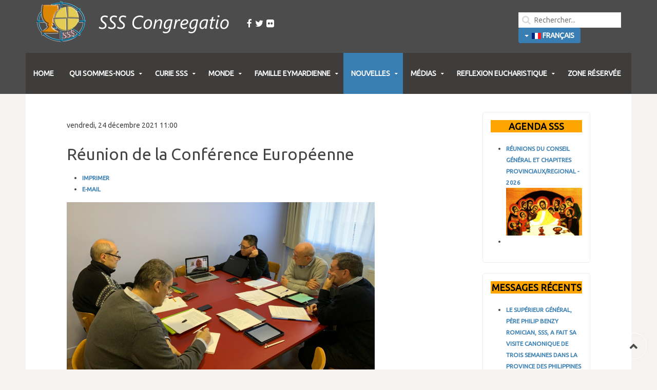

--- FILE ---
content_type: text/html; charset=utf-8
request_url: https://www.ssscongregatio.org/fr/nouvelles/nouvelles-recentes/item/1999-reunion-de-la-conference-europeenne.html
body_size: 10078
content:
<!DOCTYPE HTML>
<html prefix="og: http://ogp.me/ns#" lang="en-gb" dir="ltr"  data-config='{"twitter":0,"plusone":0,"facebook":0,"style":"blue"}'>

<head>
<meta charset="utf-8">
<meta http-equiv="X-UA-Compatible" content="IE=edge">
<meta name="viewport" content="width=device-width, initial-scale=1">
<base href="https://www.ssscongregatio.org/fr/nouvelles/nouvelles-recentes/item/1999-reunion-de-la-conference-europeenne.html" />
	<meta name="keywords" content="Peter Julian Eymard, SSS Curia, media, provinces, history, regions, eymardian, places" />
	<meta name="author" content="Joseph Le Phuoc" />
	<meta property="og:url" content="https://www.ssscongregatio.org/fr/nouvelles/nouvelles-recentes/item/1999-reunion-de-la-conference-europeenne.html" />
	<meta property="og:type" content="article" />
	<meta property="og:title" content="Réunion de la Conférence Européenne - SSS Congregatio" />
	<meta property="og:description" content="En raison de la crise du Covid-19, les deux précédentes réunions de la Conférence Européenne en mai se sont déroulées via Zoom. Mais maintenant, nous avons pu nous réunir à Paris les 9 et 10 novembre 2021 et chaque province avait deux délégués. Le Supérieur de la Province Saints Pierre et Paul était..." />
	<meta property="og:image" content="https://www.ssscongregatio.org/media/k2/items/cache/27646697e277dff903d4ed00b18ff78b_M.jpg" />
	<meta name="image" content="https://www.ssscongregatio.org/media/k2/items/cache/27646697e277dff903d4ed00b18ff78b_M.jpg" />
	<meta name="twitter:card" content="summary" />
	<meta name="twitter:title" content="Réunion de la Conférence Européenne - SSS Congregatio" />
	<meta name="twitter:description" content="En raison de la crise du Covid-19, les deux précédentes réunions de la Conférence Européenne en mai se sont déroulées via Zoom. Mais maintenant, nous avons pu nous réunir à Paris les 9 et 10 novembre..." />
	<meta name="twitter:image" content="https://www.ssscongregatio.org/media/k2/items/cache/27646697e277dff903d4ed00b18ff78b_M.jpg" />
	<meta name="twitter:image:alt" content="Réunion de la Conférence Européenne" />
	<meta name="description" content="En raison de la crise du Covid-19, les deux précédentes réunions de la Conférence Européenne en mai se sont déroulées via Zoom. Mais maintenant, nous..." />
	<meta name="generator" content="Joomla! - Open Source Content Management" />
	<title>Réunion de la Conférence Européenne - SSS Congregatio</title>
	<link href="/fr/nouvelles/nouvelles-recentes/item/1999-reunion-de-la-conference-europeenne.html" rel="canonical" />
	<link href="https://www.ssscongregatio.org/fr/component/search/?Itemid=101&amp;id=1999:reunion-de-la-conference-europeenne&amp;format=opensearch" rel="search" title="Valider SSS Congregatio" type="application/opensearchdescription+xml" />
	<link href="/templates/jp-exchange/favicon.ico" rel="shortcut icon" type="image/vnd.microsoft.icon" />
	<link href="https://cdn.jsdelivr.net/npm/magnific-popup@1.1.0/dist/magnific-popup.min.css" rel="stylesheet" type="text/css" />
	<link href="https://cdn.jsdelivr.net/npm/simple-line-icons@2.4.1/css/simple-line-icons.css" rel="stylesheet" type="text/css" />
	<link href="/components/com_k2/css/k2.css?v=2.10.3&b=20200429" rel="stylesheet" type="text/css" />
	<link href="/media/mod_languages/css/template.css?7e5642c396f5b8806948297f451474b1" rel="stylesheet" type="text/css" />
	<style type="text/css">

                        /* K2 - Magnific Popup Overrides */
                        .mfp-iframe-holder {padding:10px;}
                        .mfp-iframe-holder .mfp-content {max-width:100%;width:100%;height:100%;}
                        .mfp-iframe-scaler iframe {background:#fff;padding:10px;box-sizing:border-box;box-shadow:none;}
                    
	</style>
	<script src="/media/jui/js/jquery.min.js?7e5642c396f5b8806948297f451474b1" type="text/javascript"></script>
	<script src="/media/jui/js/jquery-noconflict.js?7e5642c396f5b8806948297f451474b1" type="text/javascript"></script>
	<script src="/media/jui/js/jquery-migrate.min.js?7e5642c396f5b8806948297f451474b1" type="text/javascript"></script>
	<script src="https://cdn.jsdelivr.net/npm/magnific-popup@1.1.0/dist/jquery.magnific-popup.min.js" type="text/javascript"></script>
	<script src="/media/k2/assets/js/k2.frontend.js?v=2.10.3&b=20200429&sitepath=/" type="text/javascript"></script>
	<script src="/media/jui/js/bootstrap.min.js?7e5642c396f5b8806948297f451474b1" type="text/javascript"></script>
	<script src="/media/plg_captcha_recaptcha/js/recaptcha.min.js?7e5642c396f5b8806948297f451474b1" type="text/javascript"></script>
	<script src="https://www.google.com/recaptcha/api.js?onload=JoomlaInitReCaptcha2&render=explicit&hl=fr-FR" type="text/javascript"></script>
	<script type="application/ld+json">

                {
                    "@context": "https://schema.org",
                    "@type": "Article",
                    "mainEntityOfPage": {
                        "@type": "WebPage",
                        "@id": "https://www.ssscongregatio.org/fr/nouvelles/nouvelles-recentes/item/1999-reunion-de-la-conference-europeenne.html"
                    },
                    "url": "https://www.ssscongregatio.org/fr/nouvelles/nouvelles-recentes/item/1999-reunion-de-la-conference-europeenne.html",
                    "headline": "Réunion de la Conférence Européenne - SSS Congregatio",
                    "image": [
                        "https://www.ssscongregatio.org/media/k2/items/cache/27646697e277dff903d4ed00b18ff78b_XL.jpg",
                        "https://www.ssscongregatio.org/media/k2/items/cache/27646697e277dff903d4ed00b18ff78b_L.jpg",
                        "https://www.ssscongregatio.org/media/k2/items/cache/27646697e277dff903d4ed00b18ff78b_M.jpg",
                        "https://www.ssscongregatio.org/media/k2/items/cache/27646697e277dff903d4ed00b18ff78b_S.jpg",
                        "https://www.ssscongregatio.org/media/k2/items/cache/27646697e277dff903d4ed00b18ff78b_XS.jpg",
                        "https://www.ssscongregatio.org/media/k2/items/cache/27646697e277dff903d4ed00b18ff78b_Generic.jpg"
                    ],
                    "datePublished": "2021-12-24 11:00:52",
                    "dateModified": "2021-12-24 11:08:27",
                    "author": {
                        "@type": "Person",
                        "name": "Joseph Le Phuoc",
                        "url": "https://www.ssscongregatio.org/fr/nouvelles/nouvelles-recentes/itemlist/user/806-josephlephuoc.html"
                    },
                    "publisher": {
                        "@type": "Organization",
                        "name": "SSS Congregatio",
                        "url": "https://www.ssscongregatio.org/",
                        "logo": {
                            "@type": "ImageObject",
                            "name": "SSS Congregatio",
                            "width": "",
                            "height": "",
                            "url": "https://www.ssscongregatio.org/"
                        }
                    },
                    "articleSection": "https://www.ssscongregatio.org/fr/nouvelles/nouvelles-recentes.html",
                    "keywords": "Peter Julian Eymard, SSS Curia, media, provinces, history, regions, eymardian, places",
                    "description": "En raison de la crise du Covid-19, les deux précédentes réunions de la Conférence Européenne en mai se sont déroulées via Zoom. Mais maintenant, nous avons pu nous réunir à Paris les 9 et 10 novembre 2021 et chaque province avait deux délégués. Le Supérieur de la Province Saints Pierre et Paul était connecté via Zoom. Les deux Conseillers généraux, pères Jose Antonio Rivera Ruiz et Joseph Vu Quoc Binh, avaient apporté une lettre du Père général dans laquelle il réfléchissait sur certains points de notre ordre du jour. Un point important de l&#039;ordre du jour était la communication mutuelle des trois provinces en Europe. Comment pouvons-nous nous tenir mutuellement informés? Nous parlons souvent du concept d’« internationalité » au sein de la Congrégation et de comment pouvons-nous le vivre en Europe tout d&#039;abord. Bien sûr, la langue reste un problème: dans la province Saints Pierre et Paul, la langue est l&#039;anglais, dans la province Notre-Dame du Saint-Sacrement, l&#039;italien et l&#039;espagnol, et dans la province St Pierre-Julien Eymard en Europe, le français, l’allemand et le néerlandais. Mais il y a toujours des possibilités de traduction et il existe même de bons programmes de traduction. Nous souhaitons continuer à échanger les décisions des conseils provinciaux, ainsi que tous les documents préparatoires pour les chapitres à venir. Chaque province a raconté la méthode qu&#039;elle utilise pour impliquer les religieux et la famille Eymardienne dans le chapitre. La formation initiale et la formation permanente ont également été abordées. Les pères Hans van Schijndel et Manuel Barbiero ont tous deux de l&#039;expérience dans la formation de candidats plus âgés au noviciat. Ils ont chacun écrit une réflexion sur notre document de formation « Suis-moi » et les adaptations et ajouts pour les candidats plus âgés. Chaque province a une commission pour la formation permanente et le matériel pour celle-ci sera également distribué. Un autre point était les statuts. Comment les simplifier et les adapter pour faciliter la responsabilité du bon fonctionnement de la Conférence Européenne. Les principaux ajustements sont les suivants: la réunion a lieu une fois tous les deux ans en présence et entre-temps les réunions se font via Zoom. Jusqu&#039;à présent, le président était toujours élu, mais il a été décidé que la présidence serait assurée en rotation par les provinces. Et que la présidence ne reviendra pas à une seule personne, mais au provincial et à son conseil. C&#039;est l&#039;expression d&#039;une responsabilité commune. Si nécessaire, les provinciaux d&#039;autres continents qui ont une communauté en Europe peuvent être invités par Zoom. Les autres points à l&#039;ordre du jour étaient: les fondations en Europe par les provinces hors de l’Europe, les finances, les nouvelles et une Commission Européenne pour la Mission. Et comme dernier point à l&#039;ordre du jour, nous avons fêté l&#039;anniversaire du père Joseph Binh. Père Eugène van Heyst, sssPrésident de la Conférence Européenne",
                    "articleBody": "En raison de la crise du Covid-19, les deux précédentes réunions de la Conférence Européenne en mai se sont déroulées via Zoom. Mais maintenant, nous avons pu nous réunir à Paris les 9 et 10 novembre 2021 et chaque province avait deux délégués. Le Supérieur de la Province Saints Pierre et Paul était connecté via Zoom. Les deux Conseillers généraux, pères Jose Antonio Rivera Ruiz et Joseph Vu Quoc Binh, avaient apporté une lettre du Père général dans laquelle il réfléchissait sur certains points de notre ordre du jour. Un point important de l&#039;ordre du jour était la communication mutuelle des trois provinces en Europe. Comment pouvons-nous nous tenir mutuellement informés? Nous parlons souvent du concept d’« internationalité » au sein de la Congrégation et de comment pouvons-nous le vivre en Europe tout d&#039;abord. Bien sûr, la langue reste un problème: dans la province Saints Pierre et Paul, la langue est l&#039;anglais, dans la province Notre-Dame du Saint-Sacrement, l&#039;italien et l&#039;espagnol, et dans la province St Pierre-Julien Eymard en Europe, le français, l’allemand et le néerlandais. Mais il y a toujours des possibilités de traduction et il existe même de bons programmes de traduction. Nous souhaitons continuer à échanger les décisions des conseils provinciaux, ainsi que tous les documents préparatoires pour les chapitres à venir. Chaque province a raconté la méthode qu&#039;elle utilise pour impliquer les religieux et la famille Eymardienne dans le chapitre. La formation initiale et la formation permanente ont également été abordées. Les pères Hans van Schijndel et Manuel Barbiero ont tous deux de l&#039;expérience dans la formation de candidats plus âgés au noviciat. Ils ont chacun écrit une réflexion sur notre document de formation « Suis-moi » et les adaptations et ajouts pour les candidats plus âgés. Chaque province a une commission pour la formation permanente et le matériel pour celle-ci sera également distribué. Un autre point était les statuts. Comment les simplifier et les adapter pour faciliter la responsabilité du bon fonctionnement de la Conférence Européenne. Les principaux ajustements sont les suivants: la réunion a lieu une fois tous les deux ans en présence et entre-temps les réunions se font via Zoom. Jusqu&#039;à présent, le président était toujours élu, mais il a été décidé que la présidence serait assurée en rotation par les provinces. Et que la présidence ne reviendra pas à une seule personne, mais au provincial et à son conseil. C&#039;est l&#039;expression d&#039;une responsabilité commune. Si nécessaire, les provinciaux d&#039;autres continents qui ont une communauté en Europe peuvent être invités par Zoom. Les autres points à l&#039;ordre du jour étaient: les fondations en Europe par les provinces hors de l’Europe, les finances, les nouvelles et une Commission Européenne pour la Mission. Et comme dernier point à l&#039;ordre du jour, nous avons fêté l&#039;anniversaire du père Joseph Binh. Père Eugène van Heyst, sssPrésident de la Conférence Européenne"
                }
                
	</script>

<link rel="apple-touch-icon-precomposed" href="/templates/jp-exchange/apple_touch_icon.png">
<link rel="stylesheet" href="/templates/jp-exchange/styles/blue/css/bootstrap.css">
<link rel="stylesheet" href="/templates/jp-exchange/styles/blue/css/theme.css">
<link rel="stylesheet" href="/templates/jp-exchange/css/joomlaplates.css">
<link rel="stylesheet" href="/templates/jp-exchange/css/custom.css">
<script src="/templates/jp-exchange/warp/vendor/uikit/js/uikit.js"></script>
<script src="/templates/jp-exchange/warp/vendor/uikit/js/components/autocomplete.js"></script>
<script src="/templates/jp-exchange/warp/vendor/uikit/js/components/search.js"></script>
<script src="/templates/jp-exchange/warp/vendor/uikit/js/components/sticky.js"></script>
<script src="/templates/jp-exchange/warp/vendor/uikit/js/components/tooltip.js"></script>
<script src="/templates/jp-exchange/warp/vendor/uikit/js/components/slideshow.js"></script>
<script src="/templates/jp-exchange/warp/vendor/uikit/js/components/slideset.js"></script>
<script src="/templates/jp-exchange/warp/vendor/uikit/js/components/lightbox.js"></script>
<script src="/templates/jp-exchange/warp/js/social.js"></script>
<script src="/templates/jp-exchange/js/theme.js"></script>

</head>

<body class="tm-sidebar-b-right tm-sidebars-1 tm-noblog">

		<div class="absolute uk-hidden-small"><div class="uk-panel" >
	<!-- Go to www.addthis.com/dashboard to customize your tools --> <script type="text/javascript" src="//s7.addthis.com/js/300/addthis_widget.js#pubid=ra-593fc5d3e94e3d9e"></script> </div></div>
	
	<div class="top-section">	
	
		<!-- TOP -->
		

					<nav class="tm-navbar uk-navbar uk-container-center uk-container no-space">
					
								<div class="logo uk-hidden-small">
					<a class="tm-logo" href="https://www.ssscongregatio.org">
	<table>
<tbody>
<tr>
<td><img src="/images/system/logo.png" alt="logo en" style="float: left;" />&nbsp;</td>
<td>
<p><a target="_blank" href="https://www.facebook.com/SSS.Sacramentinos/" class="uk-icon-hover uk-icon-facebook uk-icon-small"></a>&nbsp;&nbsp;<a target="_blank" href="https://www.twitter.com/3SCommunication" class="uk-icon-hover uk-icon-twitter uk-icon-small"></a>&nbsp;&nbsp;<a target="_blank" href="https://www.flickr.com/photos/8399029@N02/albums" class="uk-icon-hover uk-icon-flickr uk-icon-small"></a></p>
</td>
</tr>
</tbody>
</table></a>
				</div>
								
								<div class="uk-float-right uk-hidden-small"><div class="" >
<form id="search-97-6964a994434f8" class="uk-search" action="/fr/nouvelles/nouvelles-recentes.html" method="post" data-uk-search="{'source': '/fr/component/search/?tmpl=raw&amp;type=json&amp;ordering=&amp;searchphrase=all', 'param': 'searchword', 'msgResultsHeader': 'Résultats de recherche', 'msgMoreResults': 'Plus de résultats', 'msgNoResults': 'Aucun résultat trouvé', flipDropdown: 1}">
	<input class="uk-search-field" type="text" name="searchword" placeholder="Rechercher...">
	<input type="hidden" name="task"   value="search">
	<input type="hidden" name="option" value="com_search">
	<input type="hidden" name="Itemid" value="101">
</form>
</div>
<div class="" ><div class="mod-languages">

	<div class="btn-group">
																								<a href="#" data-toggle="dropdown" class="btn dropdown-toggle">
					<span class="caret"></span>
											&nbsp;<img src="/media/mod_languages/images/fr_fr.gif" alt="" />										Français				</a>
												<ul class="lang-block dropdown-menu" dir="ltr">
									<li>
				<a href="/pt/">
											<img src="/media/mod_languages/images/pt_br.gif" alt="" />									Português do Brasil				</a>
				</li>
												<li>
				<a href="/es/">
											<img src="/media/mod_languages/images/es_es.gif" alt="" />									Español				</a>
				</li>
												<li>
				<a href="/it/">
											<img src="/media/mod_languages/images/it_it.gif" alt="" />									Italiano				</a>
				</li>
																<li class="lang-active">
				<a href="https://www.ssscongregatio.org/fr/nouvelles/nouvelles-recentes/item/1999-reunion-de-la-conference-europeenne.html">
											<img src="/media/mod_languages/images/fr_fr.gif" alt="" />									Français				</a>
				</li>
												<li>
				<a href="/en/">
											<img src="/media/mod_languages/images/en_gb.gif" alt="" />									English				</a>
				</li>
							</ul>
	</div>

</div>
</div></div>
				
								<a href="#offcanvas" class="uk-navbar-toggle uk-visible-small" data-uk-offcanvas></a>
				
								<div class="uk-navbar-content uk-navbar-center uk-visible-small"><a class="tm-logo-small" href="https://www.ssscongregatio.org">
	<p><img src="/images/system/logo.png" alt="logo en" style="display: block; margin-left: auto; margin-right: auto;" /></p>
<center>
<p><a href="https://www.facebook.com/SSS.Sacramentinos/" target="_blank" rel="noopener noreferrer" class="uk-icon-hover uk-icon-facebook"></a>&nbsp;&nbsp;<a href="https://www.twitter.com/3SCommunication" target="_blank" rel="noopener noreferrer" class="uk-icon-hover uk-icon-twitter"></a>&nbsp;&nbsp;<a href="https://www.flickr.com/photos/8399029@N02/albums" target="_blank" rel="noopener noreferrer" class="uk-icon-hover uk-icon-flickr"></a></p>
</center>
<div class="mod-languages">

	<div class="btn-group">
																								<a href="#" data-toggle="dropdown" class="btn dropdown-toggle">
					<span class="caret"></span>
											&nbsp;<img src="/media/mod_languages/images/fr_fr.gif" alt="" />										Français				</a>
												<ul class="lang-block dropdown-menu" dir="ltr">
									<li>
				<a href="/pt/">
											<img src="/media/mod_languages/images/pt_br.gif" alt="" />									Português do Brasil				</a>
				</li>
												<li>
				<a href="/es/">
											<img src="/media/mod_languages/images/es_es.gif" alt="" />									Español				</a>
				</li>
												<li>
				<a href="/it/">
											<img src="/media/mod_languages/images/it_it.gif" alt="" />									Italiano				</a>
				</li>
																<li class="lang-active">
				<a href="https://www.ssscongregatio.org/fr/nouvelles/nouvelles-recentes/item/1999-reunion-de-la-conference-europeenne.html">
											<img src="/media/mod_languages/images/fr_fr.gif" alt="" />									Français				</a>
				</li>
												<li>
				<a href="/en/">
											<img src="/media/mod_languages/images/en_gb.gif" alt="" />									English				</a>
				</li>
							</ul>
	</div>

</div>
</a></div>
						
			</nav>
		
				<div class="uk-container-center uk-container uk-hidden-small no-space" style="background:none">
			<div class="menu-inner" >
			<ul class="uk-navbar-nav uk-hidden-small">
<li><a href="/fr/">HOME</a></li><li class="uk-parent" data-uk-dropdown="{'preventflip':'y'}" aria-haspopup="true" aria-expanded="false"><a href="#">QUI SOMMES-NOUS</a>
<div class="uk-dropdown uk-dropdown-navbar uk-dropdown-width-1"><div class="uk-grid uk-dropdown-grid"><div class="uk-width-1-1"><ul class="uk-nav uk-nav-navbar"><li><a href="/fr/qui-sommes-nous/la-congregation.html">LA CONGREGATION</a></li><li class="uk-parent"><a href="/fr/qui-sommes-nous/le-fondateur.html">LE FONDATEUR</a><ul class="uk-nav-sub"><li><a href="/fr/qui-sommes-nous/le-fondateur/histoire-de-vie.html">- Histoire de la vie</a></li><li><a href="/fr/qui-sommes-nous/le-fondateur/oeuvres-completes.html">- Oeuvres Complètes</a></li><li><a href="/fr/qui-sommes-nous/le-fondateur/lieux-eymardiens.html">- Lieux eymardiens</a></li><li><a href="/fr/qui-sommes-nous/le-fondateur/liturgie-pour-la-fete.html">- Liturgie pour la fête</a></li></ul></li><li><a href="/fr/qui-sommes-nous/histoire.html">HISTOIRE</a></li><li><a href="/fr/qui-sommes-nous/spiritualite.html">SPIRITUALITÉ</a></li><li><a href="/fr/qui-sommes-nous/mission.html">MISSION</a></li><li><a href="/fr/qui-sommes-nous/contacts.html">CONTACTS</a></li></ul></div></div></div></li><li class="uk-parent" data-uk-dropdown="{'preventflip':'y'}" aria-haspopup="true" aria-expanded="false"><a href="#">CURIE SSS</a>
<div class="uk-dropdown uk-dropdown-navbar uk-dropdown-width-1"><div class="uk-grid uk-dropdown-grid"><div class="uk-width-1-1"><ul class="uk-nav uk-nav-navbar"><li><a href="/fr/curie-sss/le-pere-general.html">LE PÈRE GÉNÉRAL</a></li><li><a href="/fr/curie-sss/conseillers-generaux.html">CONSEILLERS GÉNÉRAUX</a></li><li><a href="/fr/curie-sss/collaborateurs-generaux.html">COLLABORATEURS GÉNÉRAUX</a></li><li><a href="/fr/curie-sss/organes-internationaux.html">ORGANES INTERNATIONAUX</a></li></ul></div></div></div></li><li class="uk-parent" data-uk-dropdown="{'preventflip':'y'}" aria-haspopup="true" aria-expanded="false"><a href="#">MONDE</a>
<div class="uk-dropdown uk-dropdown-navbar uk-dropdown-width-1"><div class="uk-grid uk-dropdown-grid"><div class="uk-width-1-1"><ul class="uk-nav uk-nav-navbar"><li><a href="/fr/mondial/provinces-et-regions.html">PROVINCES ET RÉGIONS</a></li><li><a href="/fr/mondial/afrique.html">AFRIQUE</a></li><li><a href="/fr/mondial/amerique.html">AMÉRIQUE</a></li><li><a href="/fr/mondial/asie.html">ASIE</a></li><li><a href="/fr/mondial/europe.html">EUROPE</a></li><li><a href="/fr/mondial/oceanie.html">OCÉANIE</a></li></ul></div></div></div></li><li class="uk-parent" data-uk-dropdown="{'preventflip':'y'}" aria-haspopup="true" aria-expanded="false"><a href="#">FAMILLE EYMARDIENNE</a>
<div class="uk-dropdown uk-dropdown-navbar uk-dropdown-width-1"><div class="uk-grid uk-dropdown-grid"><div class="uk-width-1-1"><ul class="uk-nav uk-nav-navbar"><li><a href="/fr/familia-eymardiana/servantes-du-saint-sacrement.html">Servantes du Saint-Sacrement</a></li><li><a href="/fr/familia-eymardiana/servitium-christi.html">Servitium Christi</a></li><li><a href="/fr/familia-eymardiana/agregation.html">Agrégation</a></li></ul></div></div></div></li><li class="uk-parent uk-active" data-uk-dropdown="{'preventflip':'y'}" aria-haspopup="true" aria-expanded="false"><a href="#">NOUVELLES </a>
<div class="uk-dropdown uk-dropdown-navbar uk-dropdown-width-1"><div class="uk-grid uk-dropdown-grid"><div class="uk-width-1-1"><ul class="uk-nav uk-nav-navbar"><li class="uk-active"><a href="/fr/nouvelles/nouvelles-recentes.html">NOUVELLES RÉCENTES</a></li><li><a href="/fr/nouvelles/archives.html">ARCHIVES</a></li><li><a href="/fr/nouvelles/evenements.html">ÉVÉNEMENTS</a></li><li><a href="/fr/nouvelles/anniversaires.html">ANNIVERSAIRES</a></li><li><a href="/fr/nouvelles/causes-des-saints.html">CAUSES DES SAINTS</a></li></ul></div></div></div></li><li class="uk-parent" data-uk-dropdown="{'preventflip':'y'}" aria-haspopup="true" aria-expanded="false"><a href="#">MÉDIAS</a>
<div class="uk-dropdown uk-dropdown-navbar uk-dropdown-width-1"><div class="uk-grid uk-dropdown-grid"><div class="uk-width-1-1"><ul class="uk-nav uk-nav-navbar"><li><a href="/fr/medias/videos.html">VIDÉOS</a></li><li><a href="/fr/medias/photos.html">PHOTOS</a></li><li><a href="/fr/medias/publications.html">PUBLICATIONS</a></li></ul></div></div></div></li><li class="uk-parent" data-uk-dropdown="{'preventflip':'y'}" aria-haspopup="true" aria-expanded="false"><a href="#">REFLEXION EUCHARISTIQUE</a>
<div class="uk-dropdown uk-dropdown-navbar uk-dropdown-width-1"><div class="uk-grid uk-dropdown-grid"><div class="uk-width-1-1"><ul class="uk-nav uk-nav-navbar"><li><a href="/fr/reflection-eucharistique/catechisme-eucharistique.html">Catéchisme eucharistique</a></li><li><a href="/fr/reflection-eucharistique/adoration-eucharistique.html">Adoration eucharistique</a></li></ul></div></div></div></li><li><a href="https://www.curiasss.net/secure/" target="_blank" rel="noopener noreferrer">ZONE RÉSERVÉE</a></li></ul>
				
			</div>
		</div>
		

				
	</div>
		
		<!-- UK CONTAINER -->
		<div class="uk-container uk-container-center round-corner-bottom">
									
						
			

			<div id="main"></div>
									
					<div class="tm-middle uk-grid" data-uk-grid-match data-uk-grid-margin>

												<div class="tm-main uk-width-medium-3-4">

							
														<main class="tm-content">

								
								<div id="system-message-container">
</div>


<!-- Start K2 Item Layout -->
<span id="startOfPageId1999"></span>

<div id="k2Container" class="itemView">
    <!-- Plugins: BeforeDisplay -->
    
    <!-- K2 Plugins: K2BeforeDisplay -->
    
    <div class="itemHeader">
                <!-- Date created -->
        <span class="itemDateCreated">
            vendredi, 24 décembre 2021 11:00        </span>
        
                <!-- Item title -->
        <h2 class="itemTitle">
            
            Réunion de la Conférence Européenne
                    </h2>
        
            </div>

    <!-- Plugins: AfterDisplayTitle -->
    
    <!-- K2 Plugins: K2AfterDisplayTitle -->
    
        <div class="itemToolbar">
        <ul>
            
                        <!-- Print Button -->
            <li>
                <a class="itemPrintLink" rel="nofollow" href="/fr/nouvelles/nouvelles-recentes/item/1999-reunion-de-la-conference-europeenne.html?tmpl=component&amp;print=1" onclick="window.open(this.href,'printWindow','width=900,height=600,location=no,menubar=no,resizable=yes,scrollbars=yes'); return false;">
                    <span>Imprimer</span>
                </a>
            </li>
            
                        <!-- Email Button -->
            <li>
                <a class="itemEmailLink" rel="nofollow" href="/fr/component/mailto/?tmpl=component&amp;template=jp-exchange&amp;link=63278523a2584cb7ceb5a289cd73dabbe5fa7d86" onclick="window.open(this.href,'emailWindow','width=400,height=350,location=no,menubar=no,resizable=no,scrollbars=no'); return false;">
                    <span>E-mail</span>
                </a>
            </li>
            
            
            
            
                    </ul>
        <div class="clr"></div>
    </div>
    
    
    <div class="itemBody">
        <!-- Plugins: BeforeDisplayContent -->
        
        <!-- K2 Plugins: K2BeforeDisplayContent -->
        
                <!-- Item Image -->
        <div class="itemImageBlock">
            <span class="itemImage">
                <a data-k2-modal="image" href="/media/k2/items/cache/27646697e277dff903d4ed00b18ff78b_XL.jpg" title="Cliquez pour prévisualiser l'image">
                    <img src="/media/k2/items/cache/27646697e277dff903d4ed00b18ff78b_L.jpg" alt="R&eacute;union de la Conf&eacute;rence Europ&eacute;enne" style="width:600px; height:auto;" />
                </a>
            </span>

            
            
            <div class="clr"></div>
        </div>
        
        
        <!-- Item text -->
        <div class="itemFullText">
            <p style="text-align: justify;">En raison de la crise du Covid-19, les deux précédentes réunions de la Conférence Européenne en mai se sont déroulées via Zoom. Mais maintenant, nous avons pu nous réunir à Paris les 9 et 10 novembre 2021 et chaque province avait deux délégués. Le Supérieur de la Province Saints Pierre et Paul était connecté via Zoom.</p>
<p style="text-align: justify;">Les deux Conseillers généraux, pères Jose Antonio Rivera Ruiz et Joseph Vu Quoc Binh, avaient apporté une lettre du Père général dans laquelle il réfléchissait sur certains points de notre ordre du jour.</p>
<p style="text-align: justify;">Un point important de l'ordre du jour était <strong>la communication mutuelle des trois provinces en Europe</strong>. Comment pouvons-nous nous tenir mutuellement informés? Nous parlons souvent du concept d’«&nbsp;internationalité&nbsp;» au sein de la Congrégation et de comment pouvons-nous le vivre en Europe tout d'abord. Bien sûr, la langue reste un problème: dans la province Saints Pierre et Paul, la langue est l'anglais, dans la province Notre-Dame du Saint-Sacrement, l'italien et l'espagnol, et dans la province St Pierre-Julien Eymard en Europe, le français, l’allemand et le néerlandais. Mais il y a toujours des possibilités de traduction et il existe même de bons programmes de traduction.</p>
<p style="text-align: justify;">Nous souhaitons continuer à échanger les décisions des conseils provinciaux, ainsi que tous les documents préparatoires pour les chapitres à venir.</p>
<p style="text-align: justify;">Chaque province a raconté la méthode qu'elle utilise pour impliquer les religieux et la famille Eymardienne dans le chapitre.</p>
<p style="text-align: justify;"><strong>La formation initiale et la formation permanente</strong> ont également été abordées. Les pères Hans van Schijndel et Manuel Barbiero ont tous deux de l'expérience dans la formation de candidats plus âgés au noviciat. Ils ont chacun écrit une réflexion sur notre document de formation «&nbsp;Suis-moi&nbsp;» et les adaptations et ajouts pour les candidats plus âgés.</p>
<p style="text-align: justify;">Chaque province a une commission pour la formation permanente et le matériel pour celle-ci sera également distribué.</p>
<p style="text-align: justify;">Un autre point était <strong>les statuts</strong>. Comment les simplifier et les adapter pour faciliter la responsabilité du bon fonctionnement de la Conférence Européenne. Les principaux ajustements sont les suivants:</p>
<ul style="text-align: justify;">
<li>la réunion a lieu une fois tous les deux ans en présence et entre-temps les réunions se font via Zoom.</li>
<li>Jusqu'à présent, le président était toujours élu, mais il a été décidé que la présidence serait assurée en rotation par les provinces. Et que la présidence ne reviendra pas à une seule personne, mais au provincial et à son conseil. C'est l'expression d'une responsabilité commune.</li>
<li>Si nécessaire, les provinciaux d'autres continents qui ont une communauté en Europe peuvent être invités par Zoom.</li>
</ul>
<p style="text-align: justify;">Les <strong>autres points</strong> à l'ordre du jour étaient:</p>
<ul style="text-align: justify;">
<li>les fondations en Europe par les provinces hors de l’Europe,</li>
<li>les finances,</li>
<li>les nouvelles</li>
<li>et une Commission Européenne pour la Mission.</li>
</ul>
<p style="text-align: justify;">Et comme dernier point à l'ordre du jour, nous avons fêté l'anniversaire du père Joseph Binh.</p>
<p>&nbsp;</p>
<p style="text-align: justify;"><img src="/images/articles/News/SSS%20internazionale/304/GraphiqueCollé-3.jpg" alt="GraphiqueCollé 3" width="600" height="337" style="display: block; margin-left: auto; margin-right: auto;" /></p>
<p>&nbsp;</p>
<p style="text-align: justify;"><span style="color: #000080;"><strong>Père Eugène van Heyst, sss</strong></span><br /><span style="color: #000080;"><strong><em>Président de la Conférence Européenne</em></strong></span></p>        </div>

        
        <div class="clr"></div>

        
                <div class="itemContentFooter">
            
                        <!-- Item date modified -->
            <span class="itemDateModified">
                Dernière modification le vendredi, 24 décembre 2021 11:08            </span>
            
            <div class="clr"></div>
        </div>
        
        <!-- Plugins: AfterDisplayContent -->
        
        <!-- K2 Plugins: K2AfterDisplayContent -->
        
        <div class="clr"></div>
    </div>

        <!-- Social sharing -->
    <div class="itemSocialSharing">
                <!-- Twitter Button -->
        <div class="itemTwitterButton">
            <a href="https://twitter.com/share" class="twitter-share-button" data-url="https://www.ssscongregatio.org/fr/nouvelles/nouvelles-recentes/item/1999-reunion-de-la-conference-europeenne.html" data-via="" data-related="" data-lang="fr-fr" data-dnt="true" data-show-count="true">Tweet</a>
            <script async src="https://platform.twitter.com/widgets.js" charset="utf-8"></script>
        </div>
        
                <!-- Facebook Button -->
        <div class="itemFacebookButton">
            <div id="fb-root"></div>
            <script async defer crossorigin="anonymous" src="https://connect.facebook.net/fr_FR/sdk.js#xfbml=1&version=v3.3"></script>
            <div class="fb-like" data-href="https://www.ssscongregatio.org/fr/nouvelles/nouvelles-recentes/item/1999-reunion-de-la-conference-europeenne.html" data-width="160" data-layout="button_count" data-action="like" data-size="small" data-show-faces="false" data-share="true"></div>
        </div>
        
        
        <div class="clr"></div>
    </div>
    
        <div class="itemLinks">
                <!-- Item category -->
        <div class="itemCategory">
            <span>Publié dans</span>
            <a href="/fr/nouvelles/nouvelles-recentes.html">News</a>
        </div>
        
        
        
        <div class="clr"></div>
    </div>
    
    
        
        
    <div class="clr"></div>

    
    
        <!-- Item navigation -->
    <div class="itemNavigation">
        <span class="itemNavigationTitle">Plus dans cette catégorie : </span>

                <a class="itemPrevious" href="/fr/nouvelles/nouvelles-recentes/item/1998-faites-ceci-en-memoire-de-moi-lc-22-19c.html">&laquo; Faites ceci en mémoire de Moi (Lc 22,19c)</a>
        
                <a class="itemNext" href="/fr/nouvelles/nouvelles-recentes/item/2000-ordination-au-diaconat-et-au-sacerdoce-province-des-martyrs-vietnamiens.html">Ordination au Diaconat et au Sacerdoce Province des Martyrs Vietnamiens &raquo;</a>
            </div>
    
    <!-- Plugins: AfterDisplay -->
    
    <!-- K2 Plugins: K2AfterDisplay -->
    
    
    
        <div class="itemBackToTop">
        <a class="k2Anchor" href="/fr/nouvelles/nouvelles-recentes/item/1999-reunion-de-la-conference-europeenne.html#startOfPageId1999">
            Retour en haut        </a>
    </div>
    
    <div class="clr"></div>
</div>
<!-- End K2 Item Layout -->

<!-- JoomlaWorks "K2" (v2.10.3) | Learn more about K2 at https://getk2.org -->


							</main>
							
							
						</div>
						
																														<aside class="tm-sidebar-b uk-width-medium-1-4"><div class="uk-panel uk-panel-box uk-panel-border" data-uk-scrollspy="{cls:''}"><h3 class="uk-panel-title">AGENDA SSS</h3>
<div id="k2ModuleBox225" class="k2ItemsBlock">
    
        <ul>
                <li class="even lastItem">
            <!-- Plugins: BeforeDisplay -->
            
            <!-- K2 Plugins: K2BeforeDisplay -->
            
            
                        <a class="moduleItemTitle" href="/fr/nouvelles/evenements/item/3459-calendar-2025-of-the-general-council.html">RÉUNIONS DU CONSEIL GÉNÉRAL et CHAPITRES PROVINCIAUX/REGIONAL - 2026</a>
            
            
            <!-- Plugins: AfterDisplayTitle -->
            
            <!-- K2 Plugins: K2AfterDisplayTitle -->
            
            <!-- Plugins: BeforeDisplayContent -->
            
            <!-- K2 Plugins: K2BeforeDisplayContent -->
            
                        <div class="moduleItemIntrotext">
                                <a class="moduleItemImage" href="/fr/nouvelles/evenements/item/3459-calendar-2025-of-the-general-council.html" title="continuer à lire &quot;R&Eacute;UNIONS DU CONSEIL G&Eacute;N&Eacute;RAL et CHAPITRES PROVINCIAUX/REGIONAL - 2026&quot;">
                    <img src="/media/k2/items/cache/176305b02b8b14f75f2e6c696c06f6d6_M.jpg" alt="R&Eacute;UNIONS DU CONSEIL G&Eacute;N&Eacute;RAL et CHAPITRES PROVINCIAUX/REGIONAL - 2026" />
                </a>
                
                            </div>
            
            
            <div class="clr"></div>

            
            <div class="clr"></div>

            <!-- Plugins: AfterDisplayContent -->
            
            <!-- K2 Plugins: K2AfterDisplayContent -->
            
            
            
            
            
            
            
            
            <!-- Plugins: AfterDisplay -->
            
            <!-- K2 Plugins: K2AfterDisplay -->
            
            <div class="clr"></div>
        </li>
                <li class="clearList"></li>
    </ul>
    
    
    </div>
</div>
<div class="uk-panel uk-panel-box uk-panel-border" data-uk-scrollspy="{cls:''}"><h3 class="uk-panel-title">MESSAGES RÉCENTS</h3>
<div id="k2ModuleBox226" class="k2ItemsBlock">
    
        <ul>
                <li class="even">
            <!-- Plugins: BeforeDisplay -->
            
            <!-- K2 Plugins: K2BeforeDisplay -->
            
            
                        <a class="moduleItemTitle" href="/fr/nouvelles/nouvelles-recentes/item/3448-general-superior-fr-philip-benzy-romician-sss-completes-three-week-canonical-visit-to-the-philippine-province.html">Le Supérieur général, Père Philip Benzy Romician, SSS, a fait sa visite canonique de trois semaines  dans la Province des Philippines</a>
            
            
            <!-- Plugins: AfterDisplayTitle -->
            
            <!-- K2 Plugins: K2AfterDisplayTitle -->
            
            <!-- Plugins: BeforeDisplayContent -->
            
            <!-- K2 Plugins: K2BeforeDisplayContent -->
            
            
            
            <div class="clr"></div>

            
            <div class="clr"></div>

            <!-- Plugins: AfterDisplayContent -->
            
            <!-- K2 Plugins: K2AfterDisplayContent -->
            
            
                        Dans <a class="moduleItemCategory" href="/fr/nouvelles/nouvelles-recentes.html">News</a>
            
            
            
            
            
            
            <!-- Plugins: AfterDisplay -->
            
            <!-- K2 Plugins: K2AfterDisplay -->
            
            <div class="clr"></div>
        </li>
                <li class="odd">
            <!-- Plugins: BeforeDisplay -->
            
            <!-- K2 Plugins: K2BeforeDisplay -->
            
            
                        <a class="moduleItemTitle" href="/fr/nouvelles/nouvelles-recentes/item/3447-nomination-bishop-in-sri-lanka.html">Nomination évêque au Sri Lanka</a>
            
            
            <!-- Plugins: AfterDisplayTitle -->
            
            <!-- K2 Plugins: K2AfterDisplayTitle -->
            
            <!-- Plugins: BeforeDisplayContent -->
            
            <!-- K2 Plugins: K2BeforeDisplayContent -->
            
            
            
            <div class="clr"></div>

            
            <div class="clr"></div>

            <!-- Plugins: AfterDisplayContent -->
            
            <!-- K2 Plugins: K2AfterDisplayContent -->
            
            
                        Dans <a class="moduleItemCategory" href="/fr/nouvelles/nouvelles-recentes.html">News</a>
            
            
            
            
            
            
            <!-- Plugins: AfterDisplay -->
            
            <!-- K2 Plugins: K2AfterDisplay -->
            
            <div class="clr"></div>
        </li>
                <li class="even">
            <!-- Plugins: BeforeDisplay -->
            
            <!-- K2 Plugins: K2BeforeDisplay -->
            
            
                        <a class="moduleItemTitle" href="/fr/nouvelles/nouvelles-recentes/item/3446-the-eucharist-source-of-hope-eucharistic-dinner-2025-peru.html">L'Eucharistie: source d'espérance Cène eucharistique 2025 - Pérou</a>
            
            
            <!-- Plugins: AfterDisplayTitle -->
            
            <!-- K2 Plugins: K2AfterDisplayTitle -->
            
            <!-- Plugins: BeforeDisplayContent -->
            
            <!-- K2 Plugins: K2BeforeDisplayContent -->
            
            
            
            <div class="clr"></div>

            
            <div class="clr"></div>

            <!-- Plugins: AfterDisplayContent -->
            
            <!-- K2 Plugins: K2AfterDisplayContent -->
            
            
                        Dans <a class="moduleItemCategory" href="/fr/nouvelles/nouvelles-recentes.html">News</a>
            
            
            
            
            
            
            <!-- Plugins: AfterDisplay -->
            
            <!-- K2 Plugins: K2AfterDisplay -->
            
            <div class="clr"></div>
        </li>
                <li class="odd">
            <!-- Plugins: BeforeDisplay -->
            
            <!-- K2 Plugins: K2BeforeDisplay -->
            
            
                        <a class="moduleItemTitle" href="/fr/nouvelles/nouvelles-recentes/item/3445-ordination-mass-of-the-vietnamese-province-2025.html">Messe d'ordination de la Province   Vietnamienne 2025</a>
            
            
            <!-- Plugins: AfterDisplayTitle -->
            
            <!-- K2 Plugins: K2AfterDisplayTitle -->
            
            <!-- Plugins: BeforeDisplayContent -->
            
            <!-- K2 Plugins: K2BeforeDisplayContent -->
            
            
            
            <div class="clr"></div>

            
            <div class="clr"></div>

            <!-- Plugins: AfterDisplayContent -->
            
            <!-- K2 Plugins: K2AfterDisplayContent -->
            
            
                        Dans <a class="moduleItemCategory" href="/fr/nouvelles/nouvelles-recentes.html">News</a>
            
            
            
            
            
            
            <!-- Plugins: AfterDisplay -->
            
            <!-- K2 Plugins: K2AfterDisplay -->
            
            <div class="clr"></div>
        </li>
                <li class="even">
            <!-- Plugins: BeforeDisplay -->
            
            <!-- K2 Plugins: K2BeforeDisplay -->
            
            
                        <a class="moduleItemTitle" href="/fr/nouvelles/nouvelles-recentes/item/3444-joyful-christmas-and-a-happy-new-year.html">Joyeux Noël et une heureuse année 2025 !</a>
            
            
            <!-- Plugins: AfterDisplayTitle -->
            
            <!-- K2 Plugins: K2AfterDisplayTitle -->
            
            <!-- Plugins: BeforeDisplayContent -->
            
            <!-- K2 Plugins: K2BeforeDisplayContent -->
            
            
            
            <div class="clr"></div>

            
            <div class="clr"></div>

            <!-- Plugins: AfterDisplayContent -->
            
            <!-- K2 Plugins: K2AfterDisplayContent -->
            
            
                        Dans <a class="moduleItemCategory" href="/fr/nouvelles/nouvelles-recentes.html">News</a>
            
            
            
            
            
            
            <!-- Plugins: AfterDisplay -->
            
            <!-- K2 Plugins: K2AfterDisplay -->
            
            <div class="clr"></div>
        </li>
                <li class="odd">
            <!-- Plugins: BeforeDisplay -->
            
            <!-- K2 Plugins: K2BeforeDisplay -->
            
            
                        <a class="moduleItemTitle" href="/fr/nouvelles/nouvelles-recentes/item/3428-meeting-of-the-commission-for-eymardian-places-online.html">Réunion de la Commission des Lieux Eymardiens (EN LIGNE)</a>
            
            
            <!-- Plugins: AfterDisplayTitle -->
            
            <!-- K2 Plugins: K2AfterDisplayTitle -->
            
            <!-- Plugins: BeforeDisplayContent -->
            
            <!-- K2 Plugins: K2BeforeDisplayContent -->
            
            
            
            <div class="clr"></div>

            
            <div class="clr"></div>

            <!-- Plugins: AfterDisplayContent -->
            
            <!-- K2 Plugins: K2AfterDisplayContent -->
            
            
                        Dans <a class="moduleItemCategory" href="/fr/nouvelles/nouvelles-recentes.html">News</a>
            
            
            
            
            
            
            <!-- Plugins: AfterDisplay -->
            
            <!-- K2 Plugins: K2AfterDisplay -->
            
            <div class="clr"></div>
        </li>
                <li class="even">
            <!-- Plugins: BeforeDisplay -->
            
            <!-- K2 Plugins: K2BeforeDisplay -->
            
            
                        <a class="moduleItemTitle" href="/fr/nouvelles/nouvelles-recentes/item/3427-the-parish-of-our-lady-of-the-blessed-sacrament-and-the-holy-canadian-martyrs-in-rome-celebrates-70-years-since-its-foundation.html">La paroisse Notre-Dame du Très Saint Sacrement et Saints Martyrs Canadiens de Rome célèbre ses 70 ans de fondation</a>
            
            
            <!-- Plugins: AfterDisplayTitle -->
            
            <!-- K2 Plugins: K2AfterDisplayTitle -->
            
            <!-- Plugins: BeforeDisplayContent -->
            
            <!-- K2 Plugins: K2BeforeDisplayContent -->
            
            
            
            <div class="clr"></div>

            
            <div class="clr"></div>

            <!-- Plugins: AfterDisplayContent -->
            
            <!-- K2 Plugins: K2AfterDisplayContent -->
            
            
                        Dans <a class="moduleItemCategory" href="/fr/nouvelles/nouvelles-recentes.html">News</a>
            
            
            
            
            
            
            <!-- Plugins: AfterDisplay -->
            
            <!-- K2 Plugins: K2AfterDisplay -->
            
            <div class="clr"></div>
        </li>
                <li class="odd">
            <!-- Plugins: BeforeDisplay -->
            
            <!-- K2 Plugins: K2BeforeDisplay -->
            
            
                        <a class="moduleItemTitle" href="/fr/nouvelles/nouvelles-recentes/item/3426-40th-anniversary-of-the-blessed-sacrament-shrine-in-liverpool.html">40e anniversaire du sanctuaire du Saint-Sacrement à Liverpool</a>
            
            
            <!-- Plugins: AfterDisplayTitle -->
            
            <!-- K2 Plugins: K2AfterDisplayTitle -->
            
            <!-- Plugins: BeforeDisplayContent -->
            
            <!-- K2 Plugins: K2BeforeDisplayContent -->
            
            
            
            <div class="clr"></div>

            
            <div class="clr"></div>

            <!-- Plugins: AfterDisplayContent -->
            
            <!-- K2 Plugins: K2AfterDisplayContent -->
            
            
                        Dans <a class="moduleItemCategory" href="/fr/nouvelles/nouvelles-recentes.html">News</a>
            
            
            
            
            
            
            <!-- Plugins: AfterDisplay -->
            
            <!-- K2 Plugins: K2AfterDisplay -->
            
            <div class="clr"></div>
        </li>
                <li class="even">
            <!-- Plugins: BeforeDisplay -->
            
            <!-- K2 Plugins: K2BeforeDisplay -->
            
            
                        <a class="moduleItemTitle" href="/fr/nouvelles/nouvelles-recentes/item/3425-congo-perpetual-vows-and-diaconal-ordinations.html">Congo: Vœux perpétuels et  ordinations diaconales</a>
            
            
            <!-- Plugins: AfterDisplayTitle -->
            
            <!-- K2 Plugins: K2AfterDisplayTitle -->
            
            <!-- Plugins: BeforeDisplayContent -->
            
            <!-- K2 Plugins: K2BeforeDisplayContent -->
            
            
            
            <div class="clr"></div>

            
            <div class="clr"></div>

            <!-- Plugins: AfterDisplayContent -->
            
            <!-- K2 Plugins: K2AfterDisplayContent -->
            
            
                        Dans <a class="moduleItemCategory" href="/fr/nouvelles/nouvelles-recentes.html">News</a>
            
            
            
            
            
            
            <!-- Plugins: AfterDisplay -->
            
            <!-- K2 Plugins: K2AfterDisplay -->
            
            <div class="clr"></div>
        </li>
                <li class="odd lastItem">
            <!-- Plugins: BeforeDisplay -->
            
            <!-- K2 Plugins: K2BeforeDisplay -->
            
            
                        <a class="moduleItemTitle" href="/fr/nouvelles/nouvelles-recentes/item/3424-india-perpetual-vows-and-diaconal-ordinations.html">Inde: Vœux perpétuels et  ordinations diaconales</a>
            
            
            <!-- Plugins: AfterDisplayTitle -->
            
            <!-- K2 Plugins: K2AfterDisplayTitle -->
            
            <!-- Plugins: BeforeDisplayContent -->
            
            <!-- K2 Plugins: K2BeforeDisplayContent -->
            
            
            
            <div class="clr"></div>

            
            <div class="clr"></div>

            <!-- Plugins: AfterDisplayContent -->
            
            <!-- K2 Plugins: K2AfterDisplayContent -->
            
            
                        Dans <a class="moduleItemCategory" href="/fr/nouvelles/nouvelles-recentes.html">News</a>
            
            
            
            
            
            
            <!-- Plugins: AfterDisplay -->
            
            <!-- K2 Plugins: K2AfterDisplay -->
            
            <div class="clr"></div>
        </li>
                <li class="clearList"></li>
    </ul>
    
    
    </div>
</div>
<div class="uk-panel uk-panel-box uk-panel-border" data-uk-scrollspy="{cls:''}"><h3 class="uk-panel-title">FOLLOW US</h3>
	<center>
<p><a href="https://www.facebook.com/SSS.Sacramentinos/" target="_blank" rel="noopener noreferrer"><img src="/images/system/social/facebook.png" alt="facebook" width="32" height="32" /></a>&nbsp;<a href="https://www.twitter.com/3SCommunication" target="_blank" rel="noopener noreferrer"><img src="/images/system/social/twitter.png" alt="twitter" width="32" height="32" /></a>&nbsp;<a href="https://www.flickr.com/photos/8399029@N02/albums" target="_blank" rel="noopener noreferrer"><img src="/images/system/social/flickr.png" alt="flickr" width="32" height="32" /></a></p>
</center></div></aside>
																
					</div>
					<hr class="style-one"/>
				
			
						
						<div id="bottom-c">
				<section class="tm-bottom-c uk-grid" data-uk-grid-match="{target:'> div > .uk-panel'}" data-uk-grid-margin>
<div class="uk-width-1-1"><div class="uk-panel" data-uk-scrollspy="{cls:''}">
	<table>
<tbody>
<tr>
<td><img src="/images/system/footer/Footer-top-fr.jpg" alt="" /></td>
</tr>
</tbody>
</table></div></div>
</section>
			</div>
						

		<!-- UK CONTAINER -->
		</div>
		
		
		
		
		<!-- Footer Module -->
				<div class="uk-container-center uk-container no-space" style="background:none">
			<div class="tm-footer uk-clearfix">
			  			  <div class="uk-float-left"><div class="uk-panel" >
	<a href="//www.iubenda.com/privacy-policy/8150170" class="iubenda-white iubenda-embed" title="Privacy Policy">Privacy Policy</a><script type="text/javascript">(function (w,d) {var loader = function () {var s = d.createElement("script"), tag = d.getElementsByTagName("script")[0]; s.src = "//cdn.iubenda.com/iubenda.js"; tag.parentNode.insertBefore(s,tag);}; if(w.addEventListener){w.addEventListener("load", loader, false);}else if(w.attachEvent){w.attachEvent("onload", loader);}else{w.onload = loader;}})(window, document);</script></div></div>
			  			  			  <div class="uk-float-right"><div class="uk-panel" >
	<p>Copyright © 2017 - <script type="text/javascript">document.write(new Date().getFullYear());</script> SSS Congregatio
</p></div></div>
			  			</div>
		</div>
		

	<!-- Off Canvas -->
		<div id="offcanvas" class="uk-offcanvas">
		<div class="uk-offcanvas-bar"><ul class="uk-nav uk-nav-offcanvas">
<li><a href="/fr/">HOME</a></li><li class="uk-parent"><a href="#">QUI SOMMES-NOUS</a>
<ul class="uk-nav-sub"><li><a href="/fr/qui-sommes-nous/la-congregation.html">LA CONGREGATION</a></li><li class="uk-parent"><a href="/fr/qui-sommes-nous/le-fondateur.html">LE FONDATEUR</a><ul><li><a href="/fr/qui-sommes-nous/le-fondateur/histoire-de-vie.html">- Histoire de la vie</a></li><li><a href="/fr/qui-sommes-nous/le-fondateur/oeuvres-completes.html">- Oeuvres Complètes</a></li><li><a href="/fr/qui-sommes-nous/le-fondateur/lieux-eymardiens.html">- Lieux eymardiens</a></li><li><a href="/fr/qui-sommes-nous/le-fondateur/liturgie-pour-la-fete.html">- Liturgie pour la fête</a></li></ul></li><li><a href="/fr/qui-sommes-nous/histoire.html">HISTOIRE</a></li><li><a href="/fr/qui-sommes-nous/spiritualite.html">SPIRITUALITÉ</a></li><li><a href="/fr/qui-sommes-nous/mission.html">MISSION</a></li><li><a href="/fr/qui-sommes-nous/contacts.html">CONTACTS</a></li></ul></li><li class="uk-parent"><a href="#">CURIE SSS</a>
<ul class="uk-nav-sub"><li><a href="/fr/curie-sss/le-pere-general.html">LE PÈRE GÉNÉRAL</a></li><li><a href="/fr/curie-sss/conseillers-generaux.html">CONSEILLERS GÉNÉRAUX</a></li><li><a href="/fr/curie-sss/collaborateurs-generaux.html">COLLABORATEURS GÉNÉRAUX</a></li><li><a href="/fr/curie-sss/organes-internationaux.html">ORGANES INTERNATIONAUX</a></li></ul></li><li class="uk-parent"><a href="#">MONDE</a>
<ul class="uk-nav-sub"><li><a href="/fr/mondial/provinces-et-regions.html">PROVINCES ET RÉGIONS</a></li><li><a href="/fr/mondial/afrique.html">AFRIQUE</a></li><li><a href="/fr/mondial/amerique.html">AMÉRIQUE</a></li><li><a href="/fr/mondial/asie.html">ASIE</a></li><li><a href="/fr/mondial/europe.html">EUROPE</a></li><li><a href="/fr/mondial/oceanie.html">OCÉANIE</a></li></ul></li><li class="uk-parent"><a href="#">FAMILLE EYMARDIENNE</a>
<ul class="uk-nav-sub"><li><a href="/fr/familia-eymardiana/servantes-du-saint-sacrement.html">Servantes du Saint-Sacrement</a></li><li><a href="/fr/familia-eymardiana/servitium-christi.html">Servitium Christi</a></li><li><a href="/fr/familia-eymardiana/agregation.html">Agrégation</a></li></ul></li><li class="uk-parent uk-active"><a href="#">NOUVELLES </a>
<ul class="uk-nav-sub"><li class="uk-active"><a href="/fr/nouvelles/nouvelles-recentes.html">NOUVELLES RÉCENTES</a></li><li><a href="/fr/nouvelles/archives.html">ARCHIVES</a></li><li><a href="/fr/nouvelles/evenements.html">ÉVÉNEMENTS</a></li><li><a href="/fr/nouvelles/anniversaires.html">ANNIVERSAIRES</a></li><li><a href="/fr/nouvelles/causes-des-saints.html">CAUSES DES SAINTS</a></li></ul></li><li class="uk-parent"><a href="#">MÉDIAS</a>
<ul class="uk-nav-sub"><li><a href="/fr/medias/videos.html">VIDÉOS</a></li><li><a href="/fr/medias/photos.html">PHOTOS</a></li><li><a href="/fr/medias/publications.html">PUBLICATIONS</a></li></ul></li><li class="uk-parent"><a href="#">REFLEXION EUCHARISTIQUE</a>
<ul class="uk-nav-sub"><li><a href="/fr/reflection-eucharistique/catechisme-eucharistique.html">Catéchisme eucharistique</a></li><li><a href="/fr/reflection-eucharistique/adoration-eucharistique.html">Adoration eucharistique</a></li></ul></li><li><a href="https://www.curiasss.net/secure/" target="_blank" rel="noopener noreferrer">ZONE RÉSERVÉE</a></li></ul></div>
	</div>
	
	<!-- Top Scroller -->
		<a class="tm-totop-scroller" data-uk-smooth-scroll href="#"></a>
	

<script type="text/javascript">
	jQuery(document).ready(function($) {
		$(".scroll").click(function(event){
		event.preventDefault();
		$('html,body').animate({scrollTop:$(this.hash).offset().top-70}, 900);
		});
	});
</script>
	
</body>
</html>

--- FILE ---
content_type: text/css
request_url: https://www.ssscongregatio.org/templates/jp-exchange/css/custom.css
body_size: 757
content:
/* Copyright (C) YOOtheme GmbH, http://www.gnu.org/licenses/gpl.html GNU/GPL */

/* ========================================================================
   Use this file to add custom CSS easily
 ========================================================================== */

/* Rimuove spazio tra main top e main bottom */
hr.style-one {
margin: 0;
}

/* Aggiunge uno sfondo su passaggio mouse (hover) anche ai sotto menu */
.uk-nav-navbar ul a:hover {
color: #fff;
background: #387eb2;
}

/* Gestisce distanza tra elementi sidebar */
  .uk-grid + .uk-grid,
  .uk-grid-margin,
  .uk-grid > * > .uk-panel + .uk-panel {
    margin-top: 20px;
  }

/* Rimuove totalmente spazio tra elementi e barra di divisione HR (che si va
a nascondere sotto all'elemento stesso, vedi up-coming events e news) */
.tm-main > :nth-child(n+2) {
    margin-top: 0px;
}

/* Diminuisce padding top agli elementi qui riportati */
#top-a, #top-b, #top-c, #top-d, #bottom-a, #bottom-b, #bottom-c, #bottom-d, .tm-middle {
    padding-top: 35px;
}

/* Diminuisce padding bottom al top-a, usato per banner extra -es. 150o anniversario- */
#top-a, .tm-middle {
  	padding-bottom: 0px;
}

/* Non ricordo */
.uk-grid > * > :last-child {
    margin-top: 15px;
}

/* Centra didascalia in visualizzazione item K2 */
span.itemImageCaption {
    float: none;
    text-align: center;
}

/* Imposta il colore delle scritte in corsivo a nero (grigio scuro in realtà), altrimenti in automatico
verrebbero rosse */
em {
    color: #444444;
}


/* Colore blu e testo trasformato a link modulo k2 content sidebar in contenuti */

a, .uk-link {
    color: #387eb2;
    text-transform: uppercase;
    font-weight: 600;
    font-size: smaller;
}


/* Titoli moduli con fondo arancione e grassetto */

h3.uk-panel-title {
    padding-bottom: 0px;
    background: orange;
    text-align: center;
}

h1.uk-article-title::after, h3.uk-panel-title::after {
    background-color: unset;
}

.uk-panel-title {
    font-weight: 600;
}


/* Grassetto su Menu */
.uk-navbar-nav > li > a {
    font-weight: 600;
}


/* diminuisce padding in box sidebar */
.uk-panel-box {
    padding: 15px;
}